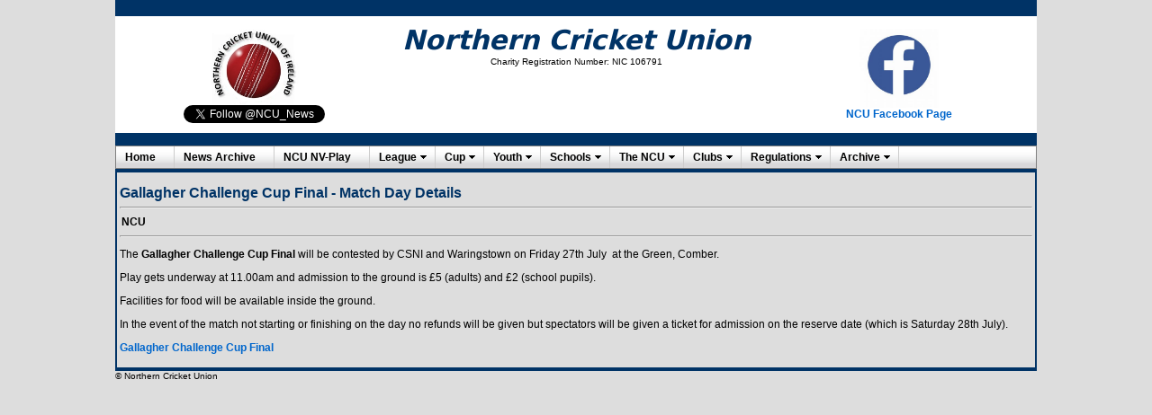

--- FILE ---
content_type: text/html
request_url: https://archive.northerncricketunion.org/database/2018/news/articles/article1183.shtml
body_size: 7819
content:
<!DOCTYPE HTML PUBLIC "-//W3C//DTD HTML 4.01 Transitional//EN" "http://www.w3.org/TR/html4/loose.dtd">
 
<html><!-- InstanceBegin template="/Templates/Template-main.dwt" codeOutsideHTMLIsLocked="false" -->
<head>
<title>Northern Cricket Union</title>
<meta http-equiv="X-UA-Compatible" content="IE=EmulateIE8">
<meta http-equiv="content-type" content="text/html;charset=utf-8" >
<meta name="Content" content="Complete coverage of Northern Cricket Union (NCU) Cricket.  It provides latest news, results and reports, information about all aspects of NCU cricket, feature articles, extensive photographic content">
<meta name="Keywords" content="Northern Cricket Union, NCU, Cricket, Northern Ireland, Ireland, NCU Cricket, Sport">

<link rel="shortcut icon" href="../../../../images/favicon.ico" >
<link rel="icon" type="image/gif" href="../../../../images/animated_favicon1.gif" >
<link rel="stylesheet" type="text/css" href="../../../../css/global.css">

<script src="../../../../YUI/2.9/build/yahoo-dom-event/yahoo-dom-event.js" type="text/javascript"></script>
<script src="../../../../YUI/2.9/build/container/container_core-min.js" type="text/javascript"></script>
<script src="../../../../YUI/2.9/build/menu/menu-min.js" type="text/javascript"></script>
 
<!--<script language="Javascript" type="text/javascript">
<!-- Hide from old browsers
adImages = new Array("/images/ulsterbanklogo.gif","../images/LaganValleySteels.jpg","../images/goldblatt.gif","../images/FEBlogo.gif","../images/CleaverBlackLogo.jpg")
thisAd = 0
imgCt = adImages.length
function rotate() {
if (document.images) {
thisAd++
if (thisAd == imgCt) {
thisAd = 0
}
document.adBanner.src=adImages[thisAd]
setTimeout("rotate()", 3 * 3000)
}
}
// End hide script from old browsers -->

<script type="text/javascript">

  var _gaq=_gaq || [];
  _gaq.push(['_setAccount', 'UA-24640716-1']);
  _gaq.push(['_trackPageview']);

  (function() {
    var ga=document.createElement('script'); ga.type='text/javascript'; ga.async=true;
    ga.src=('https:' == document.location.protocol ? 'https://ssl' : 'http://www') + '.google-analytics.com/ga.js';
    var s=document.getElementsByTagName('script')[0]; s.parentNode.insertBefore(ga, s);
  })();

</script>
<link href="../../../../YUI/2.9/build/fonts/fonts-min.css" rel="stylesheet" type="text/css">
<link href="../../../../YUI/2.9/build/menu/assets/skins/sam/menu.css" rel="stylesheet" type="text/css">
<script type="text/xml">
<!--
<oa:widgets>
  <oa:widget wid="2567022" binding="#OAWidget" />
</oa:widgets>
-->
</script>
</head>
 
<body onload="rotate()" bgcolor="#FFFFFF">
<div align="center">
	<table bgcolor="#003366" width="1024" border="0" cellspacing="0" cellpadding="0">
        <script language="JavaScript1.2">

var howOften = 5; //number often in seconds to rotate
var current = 0; //start the counter at 0
var ns6 = document.getElementById&&!document.all; //detect netscape 6

// place your images, text, etc in the array elements here
var items = new Array();
    items[0]="<img alt='Robinsons Services' src='/media/Robinsons Services Photos/Robinson_Services_logo_small_2018.jpg' width='120' height='50' border='0' /></a>";
    items[1]="<img alt='Robinsons Services' src='/media/Robinsons Services Photos/Robinson_Services_logo_small_2018.jpg' width='120' height='50' border='0' /></a>";
    items[2]="<img alt='Robinsons Services' src='/media/Robinsons Services Photos/Robinson_Services_logo_small_2018.jpg' width='120' height='50' border='0' /></a>";
    items[3]="<img alt='Gallagher' src='/media/Archive/Miscellaneous/Logo Pics/Gallagher-Insurance-logo-2018.jpg' width='200' height='50' border='0' /></a>";
    items[4]="<img alt='Gallagher' src='/media/Archive/Miscellaneous/Logo Pics/Gallagher-Insurance-logo-2018.jpg' width='200' height='50' border='0' /></a>";
    items[5]="<img alt='Lagan Valley Steels' src='/images/LaganValleySteelsBanner.jpg' width='200' height='50' border='0' /></a>";
    items[6]="<img alt='Goldblatt McGuigan' src='/images/goldblatt.png' width='75' height='50' border='0' /></a>";

function rotater() {
    document.getElementById("placeholder").innerHTML = items[current];
    current = (current==items.length-1) ? 0 : current + 1;
    setTimeout("rotater()",howOften*400);
}

function rotater() {
    if(document.layers) {
        document.placeholderlayer.document.write(items[current]);
        document.placeholderlayer.document.close();
    }
    if(ns6)document.getElementById("placeholderdiv").innerHTML=items[current]
        if(document.all)
            placeholderdiv.innerHTML=items[current];

    current = (current==items.length-1) ? 0 : current + 1; //increment or reset
    setTimeout("rotater()",howOften*400);
}
window.onload=rotater;
//-->
</script>
<tr  valign="MIDDLE" height="18">
    <td colspan="4" align="right">
<!--    <a class="frontmenu" href="http://www.cricketireland.ie/" target="_blank">Cricket Ireland</a>&nbsp;&nbsp;
    <a class="frontmenu" href="http://www.cricketleinster.ie/" target="_blank">Leinster CU</a>&nbsp;&nbsp;
    <a class="frontmenu" href="http://www.theulstercricketer.com" target="_blank">Ulster Cricketer</a>&nbsp;&nbsp;-->
    </td>
</tr>

<tr bgcolor="#FFFFFF" height="130" valign="MIDDLE">
	<td width="30%" align="center" valign="middle"><a href="/index.shtml"><img src="/images/NCU_Logo_2014.jpg" alt="NCU logo" border="0" width="112" height="88" /></a>
	<br />
	<a href="https://twitter.com/NCU_News" class="twitter-follow-button" data-show-count="false" data-size="small">Follow @NCU_News</a>


	<script>!function(d,s,id){var js,fjs=d.getElementsByTagName(s)[0];if(!d.getElementById(id)){js=d.createElement(s);js.id=id;js.src="//platform.twitter.com/widgets.js";fjs.parentNode.insertBefore(js,fjs);}}(document,"script","twitter-wjs");</script>
	</td>
	<td width="40%" align="center" valign="middle">
	<span class="style2">Northern Cricket Union</span><br/>
	<span class="caption">Charity Registration Number: NIC 106791</span>
	<br /><br />
	<layer id="placeholderlayer"></layer><div id="placeholderdiv"></div>
	</td>

	<td width="30%" align="center" valign="middle">
	<a href="https://www.facebook.com/NorthernCricketUnion" target="_blank"><img src="/images/Facebook-Icon.jpg" alt="NCU Facebook Page" width="88" height="88" title="NCU Facebook Page"/></a><!--<a href="https://www.facebook.com/ncugroundsassoc" target="_blank">
	<img src="/media/Archive/Miscellaneous/NCU-Groundsmans-Association-FB-Picture-small.jpg" alt="Go to NCU Groundsmans Association Website" title="Go to NCU Groundsmans Association Website" border="2" width="87" height="88" /></a>
	<br><a target="_blank" title="NCU Groundsmans Association" href="https://www.facebook.com/ncugroundsassoc"><img alt="NCU Groundsmans Association" src="https://c866088.ssl.cf3.rackcdn.com/assets/facebook30x30.png" border=0> NCU Groundsmans Association</a>
-->
	<br />
	<a href="https://www.facebook.com/NorthernCricketUnion" title="NCU Facebook Page" target="_blank">NCU Facebook Page</a>

	</td>
</tr>

<tr>
	<td colspan="3">&nbsp;</td>
</tr>

       	<tr bgcolor="#FFFFFF" valign="MIDDLE">
    <td colspan="3">
        <div align="left">
            <style>
              .yui-skin-sam .yui-menu-shadow-visible {
                  background-color:#669999;
                  opacity:0.5681818181818182;
                }
                
                .yui-menu-shadow-visible {
                    top:2px;
                    right:-3px;
                    left:2px;
                    bottom:-3px;
                }
                
                .yui-skin-sam .yuimenuitem-selected {
                    background-color:#B3D4FF;
                }		
                
                .yui-skin-sam .yuimenuitemlabel {
                    color:#000;
                }
                
                .yui-skin-sam .yuimenuitemlabel-disabled {
                    color:#A6A6A6;
                }
                
                .yui-skin-sam .yuimenu {
                    font-size:12px;
                }
                
                .yui-skin-sam .yuimenu .bd {
                    background-color: #f0f0f0;
                    border: solid 1px #808080;
                }
            </style>
            <div id="OAWidget" class="yuimenubar yuimenubarnav">
              <div class="bd">
                  <ul class="first-of-type">
                      <li class="yuimenubaritem first-of-type">
                          <a class="yuimenubaritemlabel" href="http://www.northerncricketunion.org">Home</a>
                      </li>
                      <li class="yuimenubaritem first-of-type">
                          <a class="yuimenubaritemlabel" href="/newsarchive.shtml">News Archive</a>
                      </li>
											<li class="yuimenubaritem first-of-type">
                          <a class="yuimenubaritemlabel" href="/database/2022/NCU-NVPlay-Fixtures-Live-Results.shtml">NCU NV-Play</a>
                      </li>
                      <li class="yuimenubaritem first-of-type">
                          <a class="yuimenubaritemlabel" href="#">League</a>
                          <div id="leaguefixtures" class="yuimenu">
                              <div class="bd">
                                  <ul>
                                      <li class="yuimenuitem"><a class="yuimenuitemlabel" href="/database/2022/leagues/Premier.shtml">Robinson Services Premier League</a></li>
                                      <li class="yuimenuitem"><a class="yuimenuitemlabel" href="/database/2022/leagues/League1.shtml">Robinson Services League 1</a></li>
                                      <li class="yuimenuitem"><a class="yuimenuitemlabel" href="/database/2022/leagues/League2.shtml">Robinson Services League 2</a></li>
                                      <li class="yuimenuitem"><a class="yuimenuitemlabel" href="#"></a>&nbsp;</li>

                                      <li class="yuimenuitem"><a class="yuimenuitemlabel" href="/database/2022/leagues/Junior1.shtml">Junior League 1</a></li>
																			<li class="yuimenuitem"><a class="yuimenuitemlabel" href="/database/2022/leagues/Junior2.shtml">Junior League 2</a></li>
                                      <li class="yuimenuitem"><a class="yuimenuitemlabel" href="/database/2022/leagues/Junior3.shtml">Junior League 3</a></li>
                                      <li class="yuimenuitem"><a class="yuimenuitemlabel" href="/database/2022/leagues/Junior4.shtml">Junior League 4</a></li>
                                      <li class="yuimenuitem"><a class="yuimenuitemlabel" href="/database/2022/leagues/Junior5.shtml">Junior League 5</a></li>
                                      <li class="yuimenuitem"><a class="yuimenuitemlabel" href="/database/2022/leagues/Junior6.shtml">Junior League 6</a></li>
                                      <li class="yuimenuitem"><a class="yuimenuitemlabel" href="/database/2022/leagues/Junior7.shtml">Junior League 7</a></li>
                                      <li class="yuimenuitem"><a class="yuimenuitemlabel" href="/database/2022/leagues/Junior8a.shtml">Junior League 8a</a></li>
                                      <li class="yuimenuitem"><a class="yuimenuitemlabel" href="/database/2022/leagues/Junior8b.shtml">Junior League 8b</a></li>
                                      <li class="yuimenuitem"><a class="yuimenuitemlabel" href="#"></a>&nbsp;</li>
                                      <li class="yuimenuitem"><a class="yuimenuitemlabel" href="/database/2022/leagues/Midweek.shtml">Midweek League</a></li>
                                      <li class="yuimenuitem"><a class="yuimenuitemlabel" href="#"></a>&nbsp;</li>

                                      <li class="yuimenuitem"><a class="yuimenuitemlabel" href="/database/2022/women/Premier.shtml">Women's Premier League</a></li>
                                      <li class="yuimenuitem"><a class="yuimenuitemlabel" href="/database/2022/women/League1.shtml">Women's League 1</a>

																		<!--                                      <li class="yuimenuitem"><a class="yuimenuitemlabel" href="/database/2019/women/Development.shtml">Women's Development League</a></li>
                                      <li class="yuimenuitem"><a class="yuimenuitemlabel" href="#"></a>&nbsp;</li>-->

<!--                                      <li class="yuimenuitem"><a class="yuimenuitemlabel" href="/leaguecuparticles.shtml">League/Cup Articles</a></li>-->
</ul>
                              </div>
                          </div>
                      </li>
                      <li class="yuimenubaritem first-of-type">
                          <a class="yuimenubaritemlabel" href="#">Cup</a>
                          <div id="cupfixtures" class="yuimenu">
                              <div class="bd">
                                  <ul>
																	
																		<li class="yuimenuitem"><a class="yuimenuitemlabel" href="/database/2022/cups/challengecup.shtml">Challenge Cup</a></li>
																		<li class="yuimenuitem"><a class="yuimenuitemlabel" href="/database/2022/cups/juniorcup.shtml">Junior Cup</a></li>
																		<li class="yuimenuitem"><a class="yuimenuitemlabel" href="/database/2022/cups/intermediatecup.shtml">Intermediate Cup</a></li>
																		<li class="yuimenuitem"><a class="yuimenuitemlabel" href="/database/2022/cups/minorlindsaycup.shtml">Minor (Lindsay) Cup</a></li>
																		<li class="yuimenuitem"><a class="yuimenuitemlabel" href="/database/2022/cups/minorqualifyingcup.shtml">Minor Qualifying Cup</a></li>
																		<li class="yuimenuitem"><a class="yuimenuitemlabel" href="#"></a>&nbsp;</li>
																		<li class="yuimenuitem"><a class="yuimenuitemlabel" href="/database/2022/cups/twenty20cup.shtml">Twenty20 Cup</a></li>
																		<li class="yuimenuitem"><a class="yuimenuitemlabel" href="/database/2022/cups/twenty20trophy.shtml">Twenty20 Trophy</a></li>
																		<li class="yuimenuitem"><a class="yuimenuitemlabel" href="/database/2022/cups/twenty20bowl.shtml">Twenty20 Bowl</a></li>
																		<li class="yuimenuitem"><a class="yuimenuitemlabel" href="/database/2022/cups/twenty20plate.shtml">Twenty20 Plate</a></li>

                                      <li class="yuimenuitem"><a class="yuimenuitemlabel" href="#"></a>&nbsp;</li>
                                      <li class="yuimenuitem"><a class="yuimenuitemlabel" href="/database/2022/irish/IrishSeniorCup.shtml">Irish Senior Cup</a></li>
                                      <li class="yuimenuitem"><a class="yuimenuitemlabel" href="/database/2022/irish/IrishNationalCup.shtml">Irish National Cup</a></li>
                                      <li class="yuimenuitem"><a class="yuimenuitemlabel" href="#"></a>&nbsp;</li>
                                    <li class="yuimenuitem"><a class="yuimenuitemlabel" href="/database/2022/ulster/ulsterplate.shtml">Ulster Plate</a></li>
<!--                                      <li class="yuimenuitem"><a class="yuimenuitemlabel" href="#"></a>&nbsp;</li>

                                      <!--<li class="yuimenuitem"><a class="yuimenuitemlabel" href="/database/2019/knights/interprochampionship.shtml">InterPro Championship</a></li>
                    <li class="yuimenuitem"><a class="yuimenuitemlabel" href="/database/2019/knights/interpro50.shtml">InterPro 50 Over Cup</a></li>
                    <li class="yuimenuitem"><a class="yuimenuitemlabel" href="/database/2019/knights/interpro20.shtml">InterPro T20 Trophy</a></li>
-->
																		<li class="yuimenuitem"><a class="yuimenuitemlabel" href="#"></a>&nbsp;</li>
																	<li class="yuimenuitem"><a class="yuimenuitemlabel" href="/database/2022/women/WomenCup.shtml">Women's Challenge Cup</a></li>
																	<li class="yuimenuitem"><a class="yuimenuitemlabel" href="/database/2022/women/WomenPlate.shtml">Women's Challenge Plate</a></li>

<!--
<li class="yuimenuitem"><a class="yuimenuitemlabel" href="#"></a>&nbsp;</li>
                                      <li class="yuimenuitem"><a class="yuimenuitemlabel" href="leaguecuparticles.shtml">League/Cup Articles</a></li>
-->
</ul>
                              </div>
                          </div>
                      </li>
											
											
                      <li class="yuimenubaritem first-of-type">
                          <a class="yuimenubaritemlabel" href="#">Youth</a>
                          <div id="youthfixtures" class="yuimenu">
                              <div class="bd">
                                  <ul>
                                    <li class="yuimenuitem"><a class="yuimenuitemlabel" href="/database/2022/youth/under17league.shtml">Under 17 League</a></li>
                                    <li class="yuimenuitem"><a class="yuimenuitemlabel" href="/database/2022/youth/under15league.shtml">Under 15 League</a></li>
																		<li class="yuimenuitem"><a class="yuimenuitemlabel" href="/database/2022/youth/under13league.shtml">Under 13 League</a></li>
																		<li class="yuimenuitem"><a class="yuimenuitemlabel" href="/database/2022/youth/under11league.shtml">Under 11 League</a></li>
																		<li class="yuimenuitem"><a class="yuimenuitemlabel" href="#"></a>&nbsp;</li>
																		<li class="yuimenuitem"><a class="yuimenuitemlabel" href="/database/2022/youth/under15girlsleague.shtml">Under 15 Girls League</a></li>
																		<li class="yuimenuitem"><a class="yuimenuitemlabel" href="/database/2022/youth/under13girlsleague.shtml">Under 13 Girls League</a></li>
																		<li class="yuimenuitem"><a class="yuimenuitemlabel" href="#"></a>&nbsp;</li>
																		<li class="yuimenuitem"><a class="yuimenuitemlabel" href="/database/2022/youth/grahamcup.shtml">Graham Cup</a></li>
                                      <li class="yuimenuitem"><a class="yuimenuitemlabel" href="/database/2022/youth/banogecup.shtml">Banoge Cup</a></li>
                                      <li class="yuimenuitem"><a class="yuimenuitemlabel" href="/database/2022/youth/under13devcup.shtml">Under 13 Development Cup</a></li>
                                      <li class="yuimenuitem"><a class="yuimenuitemlabel" href="/database/2022/youth/quoilecup.shtml">Quoile Cup</a></li>
                                      <li class="yuimenuitem"><a class="yuimenuitemlabel" href="/database/2022/youth/under11devcup.shtml">Under 11 Development Cup</a></li>
																		
                                  </ul>
                              </div>
                          </div>
                      </li>
											

                      <li class="yuimenubaritem first-of-type">
                          <a class="yuimenubaritemlabel" href="#">Schools</a>
                          <div id="schoolsfixtures" class="yuimenu">
                              <div class="bd">
                                  <ul>

                                      <li class="yuimenuitem"><a class="yuimenuitemlabel" href="/database/2022/schools/ulsterschools.shtml">Schools Cup</a></li>
																		
<!--                                      <li class="yuimenuitem"><a class="yuimenuitemlabel" href="/database/2022/schools/intermediatecup.shtml">Intermediate Cup</a></li>
                                      <li class="yuimenuitem"><a class="yuimenuitemlabel" href="/database/2022/schools/juniorcup.shtml">Junior Cup</a></li>-->

                                      <li class="yuimenuitem"><a class="yuimenuitemlabel" href="/database/2022/schools/ulsterschoolsplate.shtml">Schools Plate</a></li>
																		
																		
                                      <li class="yuimenuitem"><a class="yuimenuitemlabel" href="/database/2022/schools/mccullough.shtml">McCullough Cup (Sat League, Div 1)</a></li>
<!--
                                      <li class="yuimenuitem"><a class="yuimenuitemlabel" href="/database/2022/schools/sherrygroom.shtml">Sherrygroom Cup (Sat League, Div 2</a></li>
-->
                                      <li class="yuimenuitem"><a class="yuimenuitemlabel" href="/database/2022/schools/abercorn.shtml">Abercorn Cup (2nd XI)</a></li>
                                      <li class="yuimenuitem"><a class="yuimenuitemlabel" href="#"></a>&nbsp;</li>
                                      <li class="yuimenuitem"><a class="yuimenuitemlabel" href="/database/2022/schools/ulsterschoolsu15.shtml">Under 15 Cup</a></li>
                                      <li class="yuimenuitem"><a class="yuimenuitemlabel" href="/database/2022/schools/ulsterschoolsu15plate.shtml">Under 15 Plate</a></li>
                                      <li class="yuimenuitem"><a class="yuimenuitemlabel" href="#"></a>&nbsp;</li>
                                      <li class="yuimenuitem"><a class="yuimenuitemlabel" href="/database/2022/schools/derriaghy.shtml">Under 14 (Derriaghy) Cup</a></li>
                                      <li class="yuimenuitem"><a class="yuimenuitemlabel" href="/database/2022/schools/derriaghy_plate.shtml">Under 14 (Derriaghy) Plate</a></li>
                                      <li class="yuimenuitem"><a class="yuimenuitemlabel" href="#"></a>&nbsp;</li>
                                      <li class="yuimenuitem"><a class="yuimenuitemlabel" href="/database/2022/schools/mourne.shtml">Under 13 Cup (East) (Mourne)</a></li>
                                      <li class="yuimenuitem"><a class="yuimenuitemlabel" href="/database/2022/schools/mourne_plate.shtml">Under 13 Cup (East) (Mourne) Plate</a></li>
                                      <li class="yuimenuitem"><a class="yuimenuitemlabel" href="/database/2022/schools/slemish.shtml">Under 13 Cup (West) (Slemish)</a></li>
<!--
                                      <li class="yuimenuitem"><a class="yuimenuitemlabel" href="/database/2022/schools/slemish_plate.shtml">Under 13 Cup (West) (Slemish) Plate</a></li>
-->
                                      <li class="yuimenuitem"><a class="yuimenuitemlabel" href="/database/2022/schools/moyallen.shtml">Under 13 Championship (Moyallen)</a></li>
                                      <li class="yuimenuitem"><a class="yuimenuitemlabel" href="#"></a>&nbsp;</li>
                                      <li class="yuimenuitem"><a class="yuimenuitemlabel" href="/database/2022/schools/centenary.shtml">Under 12 Cup (A) (Centenary)</a></li>
                                      <li class="yuimenuitem"><a class="yuimenuitemlabel" href="/database/2022/schools/centenary_plate.shtml">Under 12 Cup (A) (Centenary Plate)</a></li>
                                      <li class="yuimenuitem"><a class="yuimenuitemlabel" href="/database/2022/schools/ferris.shtml">Under 12 Cup (B) (Ferris)</a></li>
                                      <li class="yuimenuitem"><a class="yuimenuitemlabel" href="/database/2022/schools/ferris_plate.shtml">Under 12 Cup (B) (Ferris Plate)</a></li>
                                      <li class="yuimenuitem"><a class="yuimenuitemlabel" href="#"></a>&nbsp;</li>
                                      <li class="yuimenuitem"><a class="yuimenuitemlabel" href="/database/2022/schools/ulsteru11.shtml">Under 11 Cup</a></li>
                                      <li class="yuimenuitem"><a class="yuimenuitemlabel" href="#"></a>&nbsp;</li>
                                      <li class="yuimenuitem"><a class="yuimenuitemlabel" href="/database/2022/schools/GirlsU19Schools.shtml">Girls' 1st XI Cup</a></li>
                                      <li class="yuimenuitem"><a class="yuimenuitemlabel" href="/database/2022/schools/GirlsU15Schools.shtml">Girls' Under 15 Cup</a></li>
<!--                                      <li class="yuimenuitem"><a class="yuimenuitemlabel" href="/database/2022/schools/GirlsU13Super8sLeague.shtml">Girls' Super 8's League</a></li>
                                      <li class="yuimenuitem"><a class="yuimenuitemlabel" href="#"></a>&nbsp;</li>
                                      <li class="yuimenuitem"><a class="yuimenuitemlabel" href="/database/2022/schools/schoolsrepresentative.shtml">Schools' Representative Cricket</a></li>-->
                                      <!--<li class="yuimenuitem"><a class="yuimenuitemlabel" href="/database/thencu/schools.shtml">Affiliated Schools (Teachers in Charge)</a></li>-->

                                  </ul>
                              </div>
                          </div>
                      </li><li class="yuimenubaritem first-of-type">
                          <a class="yuimenubaritemlabel" href="#">The NCU</a>
                          <div id="TheNCU" class="yuimenu">
                              <div class="bd">
                                  <ul>
                                      <li class="yuimenuitem"><a class="yuimenuitemlabel" href="/database/thencu/board.shtml">NCU Board</a></li>
                                      <li class="yuimenuitem"><a class="yuimenuitemlabel" href="/database/thencu/officials.shtml">Officials</a></li>
                                      <li class="yuimenuitem"><a class="yuimenuitemlabel" href="/database/thencu/committees.shtml">Committees</a></li>
                                      <li class="yuimenuitem"><a class="yuimenuitemlabel" href="#"></a>&nbsp;</li>
                                      <li class="yuimenuitem"><a class="yuimenuitemlabel" href="/database/thencu/regulations.shtml">Regulations</a></li>
                                      <li class="yuimenuitem"><a class="yuimenuitemlabel" href="#"></a>&nbsp;</li>
                                      <li class="yuimenuitem"><a class="yuimenuitemlabel" href="/database/thencu/conductprocedures.shtml">Codes of Conduct/Policies & Procedures</a></li>
                                      <li class="yuimenuitem"><a class="yuimenuitemlabel" href="#"></a>&nbsp;</li>
                                      <li class="yuimenuitem"><a class="yuimenuitemlabel" href="/database/thencu/pastpresidents.shtml">Past Presidents</a></li>
                                      <li class="yuimenuitem"><a class="yuimenuitemlabel" href="/database/thencu/pastchairmen.shtml">Past Chairmen</a></li>
                                      <li class="yuimenuitem"><a class="yuimenuitemlabel" href="/database/thencu/honorarylifemembers.shtml">Honorary Life Members</a></li>
                                      <li class="yuimenuitem"><a class="yuimenuitemlabel" href="/database/thencu/pastgeneralsecretaries.shtml">Past Gen. Sec.</a></li>
                                      <li class="yuimenuitem"><a class="yuimenuitemlabel" href="/database/thencu/pasttreasurers.shtml">Past Treasurers</a></li>
                                      <li class="yuimenuitem"><a class="yuimenuitemlabel" href="/database/thencu/pastsecretaries.shtml">Past Hon. Sec.</a></li>
                                      <li class="yuimenuitem"><a class="yuimenuitemlabel" href="#"></a>&nbsp;</li>
                                      <li class="yuimenuitem"><a class="yuimenuitemlabel" href="/database/thencu/schools.shtml">Affiliated Schools</a></li>
                                      <li class="yuimenuitem"><a class="yuimenuitemlabel" href="#"></a>&nbsp;</li>
                                      <li class="yuimenuitem"><a class="yuimenuitemlabel" href="/database/thencu/contactus.shtml">Contact Us</a></li>
                                  </ul>
                              </div>
                          </div>
                      </li>
                      <li class="yuimenubaritem first-of-type">
                          <a class="yuimenubaritemlabel" href="#">Clubs</a>
                          <div id="clubs" class="yuimenu">
                              <div class="bd">
                                  <ul>
                                      <li class="yuimenuitem"><a class="yuimenuitemlabel" href="/database/thencu/clubs_live.php">Contact Info</a></li>
                                      <li class="yuimenuitem"><a class="yuimenuitemlabel" href="/database/thencu/weblinks.shtml">Web Links/Twitter Accounts</a></li>
<!--                                      <li class="yuimenuitem"><a class="yuimenuitemlabel" href="/GroundLocations/GroundLocations.shtml">Ground Locations</a></li>-->
                                      <li class="yuimenuitem"><a class="yuimenuitemlabel" href="#"></a>&nbsp;</li>
<!--
                                      <li class="yuimenuitem"><a class="yuimenuitemlabel" href="/database/thencu/NCU_Transfers_2021.php">NCU Transfers 2021</a></li>
                                      <li class="yuimenuitem"><a class="yuimenuitemlabel" href="#"></a>&nbsp;</li>

                                      <li class="yuimenuitem"><a href="media/Archive/Other Pics or Documents/Development Staff Contacts 2016-2017.pdf" title="Development Staff Contacts 2016-2017" target="_blank" class="yuimenuitemlabel">Development Staff (pdf)</a></li>
                                      <li class="yuimenuitem"><a class="yuimenuitemlabel" href="#"></a>&nbsp;</li>
																		
                                      <li class="yuimenuitem"><a class="yuimenuitemlabel" href="/database/thencu/clubfiles.shtml">Club Forms 2021</a></li>
                                      <li class="yuimenuitem"><a class="yuimenuitemlabel" href="#"></a>&nbsp;</li>
-->

                                      <li class="yuimenuitem">
                                          <a class="yuimenuitemlabel" href="#">Accreditation Scheme</a>
                                          <div id="AccreditationScheme" class="yuimenu">
                                              <div class="bd">
                                                  <ul class="first-of-type">
                                                      <li class="yuimenuitem"><a href="media/Archive/Accreditation Scheme/NCU Emerging Accreditation Scheme - Criteria Document.docx">NCU Emerging Accreditation Scheme - Criteria Document</a></li>
                                                      <li class="yuimenuitem"><a href="media/Archive/Accreditation Scheme/1.3 - Club Constitution - Template.docx">1.3 - Club Constitution - Template</a></li>
                                                      <li class="yuimenuitem"><a href="media/Archive/Accreditation Scheme/1.7 - Equity Policy Statement - Template.docx">1.7 - Equity Policy Statement - Template</a></li>
                                                      <li class="yuimenuitem"><a href="media/Archive/Accreditation Scheme/3.1.1 - Safeguarding Policy - Template.doc">3.1.1 - Safeguarding Policy - Template</a></li>
                                                      <li class="yuimenuitem"><a href="media/Archive/Accreditation Scheme/3.1.5 - Coaches & Volunteers Database - Template.xlsx">3.1.5 - Coaches &amp; Volunteers Database - Template</a></li>
                                                      <li class="yuimenuitem"><a href="media/Archive/Accreditation Scheme/3.3 - Risk Assessment Form - Template.docx">3.3 - Risk Assessment Form - Template</a></li>
                                                      <li class="yuimenuitem"><a href="media/Archive/Accreditation Scheme/3.4 - Accident & Incident Guidelines.docx">3.4 - Accident &amp; Incident Guidelines</a></li>
                                                      <li class="yuimenuitem"><a href="media/Archive/Accreditation Scheme/3.4 - Accident Report Form - Template.docx">3.4 - Accident Report Form - Template</a></li>
                                                      <li class="yuimenuitem"><a href="media/Archive/Accreditation Scheme/3.4 - Emergency Details Form - Template.docx">3.4 - Emergency Details Form - Template</a></li>
                                                      <li class="yuimenuitem"><a href="media/Archive/Accreditation Scheme/3.4 - Incident Report Form - Template.docx">3.4 - Incident Report Form - Template</a></li>
                                                  </ul>
                                              </div>
                                          </div>
                                      </li>
                                      <!--<li class="yuimenuitem"><a class="yuimenuitemlabel" href="/database/thencu/umpireforms.shtml">Umpires Forms 2015</a></li>-->
                                  </ul>
                              </div>
                          </div>
                      </li>
                      <li class="yuimenubaritem first-of-type">
                          <a class="yuimenubaritemlabel" href="#">Regulations</a>
                          <div id="Regulations" class="yuimenu">
                              <div class="bd">
                                  <ul>
                                      <li class="yuimenuitem"><a class="yuimenuitemlabel" href="/database/thencu/regulations.shtml#ncugeneralrules">NCU General Rules</a></li>
                                      <li class="yuimenuitem"><a class="yuimenuitemlabel" href="/database/thencu/regulations.shtml#ncuseniorcompetitions">NCU Senior Competitions</a></li>
                                      <li class="yuimenuitem"><a class="yuimenuitemlabel" href="/database/thencu/regulations.shtml#ncuwomenscompetitions">NCU Womens Competitions</a></li>
                                      <li class="yuimenuitem"><a class="yuimenuitemlabel" href="/database/thencu/regulations.shtml#irishulsterseniorcompetitions">Irish/Ulster Senior Competitions</a></li>
                                      <li class="yuimenuitem"><a class="yuimenuitemlabel" href="/database/thencu/regulations.shtml#ncuyouthcompetitions">NCU Youth Competitions</a></li>
                                  </ul>
                              </div>
                          </div>
                      </li>
<!--                      <li class="yuimenubaritem first-of-type">
                          <a class="yuimenubaritemlabel" href="#">NCUCA</a>
                          <div id="NCUCA" class="yuimenu">
                              <div class="bd">
                                  <ul>
                                      <li class="yuimenuitem"><a class="yuimenuitemlabel" href="/NCUCA/How_To_Join.shtml">How To Join</a></li>
                                      <li class="yuimenuitem"><a class="yuimenuitemlabel" href="/NCUCA/How_To_Renew.shtml">How To Renew</a></li>
                                      <li class="yuimenuitem"><a class="yuimenuitemlabel" href="/NCUCA/2015_Membership_Benefits.shtml">2015 Membership Benefits</a></li>
                                      <li class="yuimenuitem"><a class="yuimenuitemlabel" href="/NCUCA/Calendar.shtml">Calendar</a></li>
                                      <li class="yuimenuitem"><a class="yuimenuitemlabel" href="/NCUCA/NCUCADropbox.shtml">NCUCA Dropbox</a></li>
                                      <li class="yuimenuitem"><a class="yuimenuitemlabel" href="database/2015/news/articles/article647.shtml">Access NI application</a></li>
                                      <li class="yuimenuitem"><a class="yuimenuitemlabel" href="/NCUCA/Weblinks.shtml">Weblinks</a></li>
                                  </ul>
                              </div>
                          </div>
                      </li>-->

                      <!--<li class="yuimenubaritem first-of-type"><a class="yuimenubaritemlabel" href="#">Fantasy League 2015</a>
      <div id="lws" class="yuimenu">
        <div class="bd">
          <ul>
            <li class="yuimenuitem"><a class="yuimenuitemlabel" href="/database/thencu/NCU_FL2015_rules.shtml">Rules</a></li>
              <li class="yuimenuitem"><a class="yuimenuitemlabel" href="/database/thencu/NCU_FL2015_PlayerList2.php">Interactive Player List</a></li>
              <li class="yuimenuitem"><a class="yuimenuitemlabel" href="#"></a>&nbsp;</li>
              <li class="yuimenuitem"><a class="yuimenuitemlabel" href="/database/thencu/NCU_FL2015_Manager_Points_Total.php">Manager Points Total</a></li>
           </ul>
        </div>
      </div>
    </li>-->
										
                      <!--<li class="yuimenubaritem first-of-type">
                              <a class="yuimenubaritemlabel" href="#">Miscellaneous</a>
                              <div id="miscellaneous" class="yuimenu">
                                  <div class="bd">
                                      <ul>
                                          <li class="yuimenuitem"><a class="yuimenuitemlabel" href="/media/database/Miscellaneous/ManoftheMatchAwards2011.shtml">Man of the Match 2011</a></li>
                                      </ul>
                                  </div>
                              </div>
                          </li>

                          <li class="yuimenubaritem first-of-type"><a class="yuimenuitemlabel" href="/media/database/Miscellaneous/ManoftheMatchAwards2013.shtml">MoM 2013</a></li>
    -->
										
                      <li class="yuimenubaritem first-of-type">
                          <a class="yuimenubaritemlabel" href="#">Archive</a>
                          <div id="archive" class="yuimenu">
                              <div class="bd">
                                  <ul>
                                      <li class="yuimenuitem">
                                          <a class="yuimenuitemlabel" href="#">Previous Winners</a>
                                          <div id="PreviousWinners" class="yuimenu">
                                              <div class="bd">
                                                  <ul class="first-of-type">
                                                      <li class="yuimenuitem"><a class="yuimenuitemlabel" href="/database/thencu/firstdivisionpremierleaguewinners.shtml">First Division / Premier League</a></li>
                                                      <li class="yuimenuitem"><a class="yuimenuitemlabel" href="/database/thencu/challengecupwinners.shtml">Challenge Cup</a></li>
                                                      <li class="yuimenuitem"><a class="yuimenuitemlabel" href="/database/thencu/juniorcupwinners.shtml">Junior Cup</a></li>
                                                      <li class="yuimenuitem"><a class="yuimenuitemlabel" href="/database/thencu/intermediatecupwinners.shtml">Intermediate Cup</a></li>
                                                      <li class="yuimenuitem"><a class="yuimenuitemlabel" href="/database/thencu/minorlindsaycupwinners.shtml">Minor Lindsay Cup</a></li>
                                                      <li class="yuimenuitem"><a class="yuimenuitemlabel" href="/database/thencu/minorqualifyingcupwinners.shtml">Minor Qualifying Cup</a></li>
                                                      <li class="yuimenuitem"><a class="yuimenuitemlabel" href="/database/thencu/twenty20winners.shtml">Twenty20</a></li>
                                                  </ul>
                                              </div>
                                          </div>
                                      </li>
                                      <li class="yuimenuitem">
                                          <a class="yuimenuitemlabel" href="#">2010</a>
                                          <div id="2010" class="yuimenu">
                                              <div class="bd">
                                                  <ul class="first-of-type">
                                                      <li class="yuimenuitem"><a class="yuimenuitemlabel" href="/database/2010/leagues/about.shtml">Leagues 2010</a></li>
                                                      <li class="yuimenuitem"><a class="yuimenuitemlabel" href="/database/2010/cups/about.shtml">Cups 2010</a></li>
                                                      <li class="yuimenuitem"><a class="yuimenuitemlabel" href="/database/2010/youth/about.shtml">Youth 2010</a></li>
                                                      <li class="yuimenuitem"><a class="yuimenuitemlabel" href="/database/2010/schools/about.shtml">Schools 2010</a></li>
                                                      <li class="yuimenuitem"><a class="yuimenuitemlabel" href="/database/2010/ulster/about.shtml">Ulster 2010</a></li>
                                                  </ul>
                                              </div>
                                          </div>
                                      </li>
                                      <li class="yuimenuitem">
                                          <a class="yuimenuitemlabel" href="#">2011</a>
                                          <div id="2011" class="yuimenu">
                                              <div class="bd">
                                                  <ul class="first-of-type">
                                                      <li class="yuimenuitem"><a class="yuimenuitemlabel" href="/database/2011/leagues/about.shtml">Leagues 2011</a></li>
                                                      <li class="yuimenuitem"><a class="yuimenuitemlabel" href="/database/2011/cups/about.shtml">Cups 2011</a></li>
                                                      <li class="yuimenuitem"><a class="yuimenuitemlabel" href="/database/2011/youth/about.shtml">Youth 2011</a></li>
                                                      <li class="yuimenuitem"><a class="yuimenuitemlabel" href="/database/2011/schools/about.shtml">Schools 2011</a></li>
                                                      <li class="yuimenuitem"><a class="yuimenuitemlabel" href="/database/2011/ulster/about.shtml">Ulster 2011</a></li>
                                                      <li class="yuimenuitem"><a class="yuimenuitemlabel" href="/database/2011/news/articles/IrishSeniorCup.shtml">Irish 2011</a></li>
                                                      <li class="yuimenuitem"><a class="yuimenuitemlabel" href="/media/Archive/Miscellaneous/ManoftheMatchAwards2011.shtml">Man of the Match 2011</a></li>
                                                  </ul>
                                              </div>
                                          </div>
                                      </li>
                                      <li class="yuimenuitem">
                                          <a class="yuimenuitemlabel" href="#">2012</a>
                                          <div id="2012" class="yuimenu">
                                              <div class="bd">
                                                  <ul class="first-of-type">
                                                      <li class="yuimenuitem"><a class="yuimenuitemlabel" href="/database/2012/leagues/about.shtml">Leagues 2012</a></li>
                                                      <li class="yuimenuitem"><a class="yuimenuitemlabel" href="/database/2012/cups/about.shtml">Cups 2012</a></li>
                                                      <li class="yuimenuitem"><a class="yuimenuitemlabel" href="/database/2012/youth/about.shtml">Youth 2012</a></li>
                                                      <li class="yuimenuitem"><a class="yuimenuitemlabel" href="/database/2012/schools/about.shtml">Schools 2012</a></li>
                                                      <li class="yuimenuitem"><a class="yuimenuitemlabel" href="/database/2012/ulster/about.shtml">Ulster 2012</a></li>
                                                      <li class="yuimenuitem"><a class="yuimenuitemlabel" href="/database/2012/irish/about.shtml">Irish 2012</a></li>
                                                      <li class="yuimenuitem"><a class="yuimenuitemlabel" href="/media/Archive/Miscellaneous/ManoftheMatchAwards2012.shtml">Man of the Match 2012</a></li>
                                                  </ul>
                                              </div>
                                          </div>
                                      </li>
                                      <li class="yuimenuitem">
                                          <a class="yuimenuitemlabel" href="#">2013</a>
                                          <div id="2013" class="yuimenu">
                                              <div class="bd">
                                                  <ul class="first-of-type">
                                                      <li class="yuimenuitem"><a class="yuimenuitemlabel" href="/database/2013/leagues/about.shtml">Leagues 2013</a></li>
                                                      <li class="yuimenuitem"><a class="yuimenuitemlabel" href="/database/2013/cups/about.shtml">Cups 2013</a></li>
                                                      <li class="yuimenuitem"><a class="yuimenuitemlabel" href="/database/2013/women/about.shtml">Women 2013</a></li>
                                                      <li class="yuimenuitem"><a class="yuimenuitemlabel" href="/database/2013/youth/about.shtml">Youth 2013</a></li>
                                                      <li class="yuimenuitem"><a class="yuimenuitemlabel" href="/database/2013/schools/about.shtml">Schools 2013</a></li>
                                                      <li class="yuimenuitem"><a class="yuimenuitemlabel" href="/database/2013/ulster/about.shtml">Ulster 2013</a></li>
                                                      <li class="yuimenuitem"><a class="yuimenuitemlabel" href="/database/2013/irish/about.shtml">Irish 2013</a></li>
                                                      <li class="yuimenuitem"><a class="yuimenuitemlabel" href="/database/2013/news/articles/Cup_Winners_2013.shtml">Cup Winning Teams 2013</a></li>
                                                  </ul>
                                              </div>
                                          </div>
                                      </li>
                                      <li class="yuimenuitem">
                                          <a class="yuimenuitemlabel" href="#">2014</a>
                                          <div id="2014" class="yuimenu">
                                              <div class="bd">
                                                  <ul class="first-of-type">
                                                      <li class="yuimenuitem"><a class="yuimenuitemlabel" href="/database/2014/leagues/about.shtml">Leagues 2014</a></li>
                                                      <li class="yuimenuitem"><a class="yuimenuitemlabel" href="/database/2014/cups/about.shtml">Cups 2014</a></li>
                                                      <li class="yuimenuitem"><a class="yuimenuitemlabel" href="/database/2014/women/about.shtml">Women 2014</a></li>
                                                      <li class="yuimenuitem"><a class="yuimenuitemlabel" href="/database/2014/youth/about.shtml">Youth 2014</a></li>
                                                      <li class="yuimenuitem"><a class="yuimenuitemlabel" href="/database/2014/schools/about.shtml">Schools 2014</a></li>
                                                      <li class="yuimenuitem"><a class="yuimenuitemlabel" href="/database/2014/ulster/about.shtml">Ulster 2014</a></li>
                                                      <li class="yuimenuitem"><a class="yuimenuitemlabel" href="/database/2014/irish/about.shtml">Irish 2014</a></li>
                                                      <li class="yuimenuitem"><a class="yuimenuitemlabel" href="/database/2014/Cup_Winners_2014.shtml">Cup Winning Teams 2014</a></li>
                                                  </ul>
                                              </div>
                                          </div>
                                      </li>
                                      <li class="yuimenuitem">
                                          <a class="yuimenuitemlabel" href="#">2015</a>
                                          <div id="2015" class="yuimenu">
                                              <div class="bd">
                                                  <ul class="first-of-type">
                                                      <li class="yuimenuitem"><a class="yuimenuitemlabel" href="/database/2015/leagues/about.shtml">Leagues 2015</a></li>
                                                      <li class="yuimenuitem"><a class="yuimenuitemlabel" href="/database/2015/cups/about.shtml">Cups 2015</a></li>
                                                      <li class="yuimenuitem"><a class="yuimenuitemlabel" href="/database/2015/women/about.shtml">Women 2015</a></li>
                                                      <li class="yuimenuitem"><a class="yuimenuitemlabel" href="/database/2015/youth/about.shtml">Youth 2015</a></li>
                                                      <li class="yuimenuitem"><a class="yuimenuitemlabel" href="/database/2015/schools/about.shtml">Schools 2015</a></li>
                                                      <li class="yuimenuitem"><a class="yuimenuitemlabel" href="/database/2015/ulster/about.shtml">Ulster 2015</a></li>
                                                      <li class="yuimenuitem"><a class="yuimenuitemlabel" href="/database/2015/irish/about.shtml">Irish 2015</a></li>
                                                  </ul>
                                              </div>
                                          </div>
                                      </li>
                                      <li class="yuimenuitem">
                                          <a class="yuimenuitemlabel" href="#">2016</a>
                                          <div id="2016" class="yuimenu">
                                              <div class="bd">
                                                  <ul class="first-of-type">
                                                      <li class="yuimenuitem"><a class="yuimenuitemlabel" href="/database/2016/leagues/about.shtml">Leagues 2016</a></li>
                                                      <li class="yuimenuitem"><a class="yuimenuitemlabel" href="/database/2016/cups/about.shtml">Cups 2016</a></li>
                                                      <li class="yuimenuitem"><a class="yuimenuitemlabel" href="/database/2016/women/about.shtml">Women 2016</a></li>
                                                      <li class="yuimenuitem"><a class="yuimenuitemlabel" href="/database/2016/youth/about.shtml">Youth 2016</a></li>
                                                      <li class="yuimenuitem"><a class="yuimenuitemlabel" href="/database/2016/schools/about.shtml">Schools 2016</a></li>
                                                      <li class="yuimenuitem"><a class="yuimenuitemlabel" href="/database/2016/ulster/about.shtml">Ulster 2016</a></li>
                                                      <li class="yuimenuitem"><a class="yuimenuitemlabel" href="/database/2016/irish/about.shtml">Irish 2016</a></li>
                                                  </ul>
                                              </div>
                                          </div>
                                      </li>
                                      <li class="yuimenuitem">
                                          <a class="yuimenuitemlabel" href="#">2017</a>
                                          <div id="2017" class="yuimenu">
                                              <div class="bd">
                                                  <ul class="first-of-type">
                                                      <li class="yuimenuitem"><a class="yuimenuitemlabel" href="/database/2017/leagues/about.shtml">Leagues 2017</a></li>
                                                      <li class="yuimenuitem"><a class="yuimenuitemlabel" href="/database/2017/cups/about.shtml">Cups 2017</a></li>
                                                      <li class="yuimenuitem"><a class="yuimenuitemlabel" href="/database/2017/women/about.shtml">Women 2017</a></li>
                                                      <li class="yuimenuitem"><a class="yuimenuitemlabel" href="/database/2017/youth/about.shtml">Youth 2017</a></li>
                                                      <li class="yuimenuitem"><a class="yuimenuitemlabel" href="/database/2017/schools/about.shtml">Schools 2017</a></li>
                                                      <li class="yuimenuitem"><a class="yuimenuitemlabel" href="/database/2017/ulster/about.shtml">Ulster 2017</a></li>
                                                      <li class="yuimenuitem"><a class="yuimenuitemlabel" href="/database/2017/irish/about.shtml">Irish 2017</a></li>
                                                  </ul>
                                              </div>
                                          </div>
                                      </li>
                                      <li class="yuimenuitem">
                                          <a class="yuimenuitemlabel" href="#">2018</a>
                                          <div id="2018" class="yuimenu">
                                              <div class="bd">
                                                  <ul class="first-of-type">
                                                      <li class="yuimenuitem"><a class="yuimenuitemlabel" href="/database/2018/leagues/about.shtml">Leagues 2018</a></li>
                                                      <li class="yuimenuitem"><a class="yuimenuitemlabel" href="/database/2018/cups/about.shtml">Cups 2018</a></li>
                                                      <li class="yuimenuitem"><a class="yuimenuitemlabel" href="/database/2018/women/about.shtml">Women 2018</a></li>
                                                      <li class="yuimenuitem"><a class="yuimenuitemlabel" href="/database/2018/youth/about.shtml">Youth 2018</a></li>
                                                      <li class="yuimenuitem"><a class="yuimenuitemlabel" href="/database/2018/schools/about.shtml">Schools 2018</a></li>
                                                      <li class="yuimenuitem"><a class="yuimenuitemlabel" href="/database/2018/ulster/about.shtml">Ulster 2018</a></li>
                                                      <li class="yuimenuitem"><a class="yuimenuitemlabel" href="/database/2018/irish/about.shtml">Irish 2018</a></li>
                                                      <li class="yuimenuitem"><a class="yuimenuitemlabel" href="#"></a>&nbsp;</li>
                                                      <li class="yuimenuitem"><a class="yuimenuitemlabel" href="/database/2018/leaguecuparticles2018.shtml">League/Cup Articles 2018</a></li>
                                                  </ul>
                                              </div>
                                          </div>
                                      </li>
                                      <li class="yuimenuitem">
                                          <a class="yuimenuitemlabel" href="#">2019</a>
                                          <div id="2019" class="yuimenu">
                                              <div class="bd">
                                                  <ul class="first-of-type">
                                                      <li class="yuimenuitem"><a class="yuimenuitemlabel" href="/database/2019/leagues/about.shtml">Leagues 2019</a></li>
                                                      <li class="yuimenuitem"><a class="yuimenuitemlabel" href="/database/2019/cups/about.shtml">Cups 2019</a></li>
                                                      <li class="yuimenuitem"><a class="yuimenuitemlabel" href="/database/2019/women/about.shtml">Women 2019</a></li>
                                                      <li class="yuimenuitem"><a class="yuimenuitemlabel" href="/database/2019/youth/about.shtml">Youth 2019</a></li>
                                                      <li class="yuimenuitem"><a class="yuimenuitemlabel" href="/database/2019/schools/about.shtml">Schools 2019</a></li>
                                                      <li class="yuimenuitem"><a class="yuimenuitemlabel" href="/database/2019/ulster/about.shtml">Ulster 2019</a></li>
                                                      <li class="yuimenuitem"><a class="yuimenuitemlabel" href="/database/2019/irish/about.shtml">Irish 2019</a></li>
                                                  </ul>
                                              </div>
                                          </div>
                                      </li>
                                      <li class="yuimenuitem">
                                          <a class="yuimenuitemlabel" href="#">2020</a>
                                          <div id="2020" class="yuimenu">
                                              <div class="bd">
                                                  <ul class="first-of-type">
                                                      <li class="yuimenuitem"><a class="yuimenuitemlabel" href="/database/2020/leagues/about.shtml">Leagues 2020</a></li>
                                                      <li class="yuimenuitem"><a class="yuimenuitemlabel" href="/database/2020/cups/about.shtml">Cups 2020</a></li>
                                                      <li class="yuimenuitem"><a class="yuimenuitemlabel" href="/database/2020/women/about.shtml">Women 2020</a></li>
                                                  </ul>
                                              </div>
                                          </div>
                                      </li>
                                      <li class="yuimenuitem">
                                          <a class="yuimenuitemlabel" href="#">2021</a>
                                          <div id="2021" class="yuimenu">
                                              <div class="bd">
                                                  <ul class="first-of-type">
                                                      <li class="yuimenuitem"><a class="yuimenuitemlabel" href="/database/2021/leagues/about.shtml">Leagues 2021</a></li>
                                                      <li class="yuimenuitem"><a class="yuimenuitemlabel" href="/database/2021/cups/about.shtml">Cups 2021</a></li>
                                                      <li class="yuimenuitem"><a class="yuimenuitemlabel" href="/database/2021/women/about.shtml">Women 2021</a></li>
                                                      <li class="yuimenuitem"><a class="yuimenuitemlabel" href="/database/2021/youth/about.shtml">Youth 2021</a></li>
                                                      <li class="yuimenuitem"><a class="yuimenuitemlabel" href="/database/2021/schools/about.shtml">Schools 2021</a></li>
                                                  </ul>
                                              </div>
                                          </div>
                                      </li>

                                  </ul>
                              </div>
                          </div>
                      </li>
                  </ul>
              </div>
            </div>
            <script type="text/javascript">
                // BeginOAWidget_Instance_2567022: #OAWidget
                 
                (function() { 
                  var cn = document.body.className.toString();
                  if (cn.indexOf('yui-skin-sam') == -1) {
                    document.body.className += " yui-skin-sam";
                  }
                })();
                
                var initOAWidget = function() {
                  /*
                       Instantiate a Menu:  The first argument passed to the 
                       constructor is the id of the element in the page 
                       representing the Menu; the second is an object literal 
                       of configuration properties.
                  */
                
                  var OAWidget = new YAHOO.widget.MenuBar("OAWidget",  { autosubmenudisplay: true, lazyload: true } );
                    
                  OAWidget.render();
                };
                
                // Create the YUI Menu when the HTML document is usable.
                YAHOO.util.Event.onDOMReady(initOAWidget);
                
                // EndOAWidget_Instance_2567022
            </script>
        </div>
    </td>
</tr>
	</table>

	<table width="1024" border="0" cellpadding="0" cellspacing="0" bgcolor="#DDDDDD">
		<tr valign="top">
			<td valign="top" class="NCUCentreColumn">
				<div align="left">
					<!-- InstanceBeginEditable name="doctitle" -->
<div class ='sidebarheader'></div>
<div class = 'sidebarframe'>
<div class = "articleTitle">
Gallagher Challenge Cup Final - Match Day Details
</div>
<hr>
<table width="100%" border="0" cellspacing="1" cellpadding="1">
<tr>
<td width="47%"><strong>NCU</strong></td>
<td width="53%" align="right" valign="middle">&nbsp;</td>
</tr>
</table>
<hr>

<p>The <strong>Gallagher Challenge Cup Final</strong> will be contested by CSNI and Waringstown on Friday 27th July&nbsp; at the Green, Comber.</p>
<p>Play gets underway at 11.00am and admission to the ground is £5 (adults) and £2 (school pupils).</p>
<p>Facilities for food will be available inside the ground.</p>
<p>In the event of the match not starting or finishing on the day no refunds will be given but spectators will be given a ticket for admission on the reserve date (which is Saturday 28th July).</p>
<p><a href="/database/2018/cups/challengecup.shtml#final"><strong>Gallagher Challenge Cup Final</strong></a></p>
</div><!-- InstanceEndEditable -->
				</div>
				<div class ='sidebarheader'></div>
			</td>
		</tr>
	</table>
       
    <table width="1024" border="0" cellpadding="0" cellspacing="0" bgcolor="#DDDDDD">
		<tr valign="top">
			<td valign="top" class="NCUCentreColumn">
                <div class="pagefooter">&copy; Northern Cricket Union</div>

			</td>
		</tr>
	</table>
</div>

<!-- Default Statcounter code for Northern Cricket Union
https://northerncricketunion.org/ -->
<script type="text/javascript">
var sc_project=5789643; 
var sc_invisible=1; 
var sc_security="8e386bac"; 
</script>
<script type="text/javascript"
src="https://www.statcounter.com/counter/counter.js"
async></script>
<noscript><div class="statcounter"><a title="Web Analytics"
href="https://statcounter.com/" target="_blank"><img
class="statcounter"
src="https://c.statcounter.com/5789643/0/8e386bac/1/"
alt="Web Analytics"></a></div></noscript>
<!-- End of Statcounter Code -->


</body>
<!-- InstanceEnd --></html> 



--- FILE ---
content_type: text/css
request_url: https://archive.northerncricketunion.org/css/global.css
body_size: 2636
content:
* {
	font-family:Verdana, Geneva, sans-serif;
	font-size:12px;
}
body {
	background:#DDDDDD;
	margin:0px;
	color: #000000;
	background-position:center;
}
pre, pre strong, pre em {
	font-family: "Lucida Console", Monaco, monospace;
	color:#000000;
	font-size:12px;
}
.section {
  color:#003366;
  font-size:16px; font-weight:bold; 
  width:auto;
  margin-top: 3px; margin-bottom: 6px;
}
.subsection {
	color:#003366;
	border-bottom-color:#003366;
	font-family:Verdana, Geneva, sans-serif;
	text-align:left;
	font-size:12px;
	font-weight:bold;
	width:97%;
	margin-top: 3px;
	margin-bottom: 3px;
	border-style:none;
	border-bottom:1px solid;
}
.subsubsection {
	color:#003366;
	border-bottom-color:#003366;
	font-family:Verdana, Geneva, sans-serif;
	text-align:left;
	font-size:12px;
	font-weight:bold;
	width:97%;
	margin-top: 3px;
	margin-bottom: 3px;
	border-style:none;
	border-bottom:1px solid;
}
.storyresults {
	font-family:Verdana, Geneva, sans-serif;
	text-align:justify;
	font-size:12px;
	font-weight:bold;
	font-style: italic;
}
.story {
	text-align:justify;
	font-size:12px;
	font-family: Verdana, Geneva, sans-serif;
}


.story div {
font-family:Verdana, Geneva, sans-serif;
text-align:justify;
font-size:12px;
}
.story p {
font-family:Verdana, Geneva, sans-serif;
text-align:justify;
font-size:12px;
}
.story a {
font-family:Verdana, Geneva, sans-serif;
text-align:justify;
font-size:12px;
}
.story strong {
	font-family: Verdana, Geneva, sans-serif;
	text-align: justify;
	font-size: 12px;
}
.story HeaderColourIndex {
	font-family: Verdana, Geneva, sans-serif;
	text-align: justify;
	font-size: 12px;
	color: #0066CC;
}
.story em {
font-family:Verdana, Geneva, sans-serif;
text-align:justify;
font-size:12px;
}
.story ul {
font-family:Verdana, Geneva, sans-serif;
text-align:justify;
font-size:12px;
}
.story ul li {
font-family:Verdana, Geneva, sans-serif;
text-align:justify;
font-size:12px;
}
.story table tr td {
font-family:Verdana, Geneva, sans-serif;
text-align:justify;
font-size:12px;
}
.story table tr td a {
font-family:Verdana, Geneva, sans-serif;
text-align:justify;
font-size:12px;
}
.story table tr td strong {
font-family:Verdana, Geneva, sans-serif;
text-align:justify;
font-size:12px;
}
.story table tr td em {
font-family:Verdana, Geneva, sans-serif;
text-align:justify;
font-size:12px;
}
.story table tr td div {
font-family:Verdana, Geneva, sans-serif;
text-align:center;
font-size:12px;
}
div.story {
font-family:Verdana, Geneva, sans-serif;
text-align:justify;
margin-bottom:3px;
font-size:12px;
}
.rhsstory, .rhsstory a, .rhsstory strong, .rhsstory em {
font-family:Verdana, Geneva, sans-serif;
text-align:justify;
font-size:12px;
}

h1 {
	font-size: 16px;
	text-align: center;
}
h2 {font-size:14px;}
h3 {font-size:12px;}
h4 {font-size:12px;}
h5 {font-size:10px;}

a {color: #0066CC;text-decoration: none;font-weight:bold;float: none;}
a:hover {color: #003366; text-decoration: underline;}
a.bold {color: #333333;font-size:16px;}
a.plain {color: #000000; font-weight:normal;}
a.story {color:#000000; text-align:justify; font-weight:normal;}
a.frontmenu {color: #FFFFFE; font-size:9px;}
.frontmenu {color: #FFFFFF;font-family: Verdana, Geneva, sans-serif;}
.articleTitle, .articleTitle * {
  margin-top:10px;
  color:#003366;
  font-family: Arial, Verdana, sans-serif;
  font-size:16px;
  font-weight:bold;
}
.home {color: #003366; font-size:12px;}
.columnheader {
	background-color:#003366;
	color:#FFFFFF;
	width:auto;
	padding-left:6px;
	font-size:12px;
	font-weight:bold;
	padding-top: 2px;
	padding-right: 2px;
	padding-bottom: 2px;
}
.columnheader a {color:#FFFFFF;}
table.columnheader, table.columnheader td{
  background-color:#003366;
  color:#FFFFFF;
  width:100%; 
  padding:3px;
  padding-left:8px;
  font-size:12px;
  font-weight:bold;
}
.sidebarheader {
	background-color:#003366;
	color:#FFFFFF;
	width:auto;
	padding:2px;
	padding-left:6px;
	font-size:12px;
	font-weight:bold;
}
.sidebarframe {
	width:auto; 
	padding:3px;
	border-color:#003366;
	border:2px solid #003366; 
	border-width: 0px 2px 0px 2px;
	text-align: justify;
}
.sidebarline {
  width:auto; 
  background-color:#003366;
  height:2px; font-size:1px;
  margin-bottom:2px;
}
.sidebarline2 {
  width:auto; 
  background-color:#003366;
  height:2px; font-size:1px;
  margin-top:4px;
  margin-bottom:4px;
}
.sidebarlinerhs {
  width:100%; 
  background-color:#003366;
  height:2px; font-size:1px;
}
.section {
  color:#003366;
  font-size:16px; font-weight:bold; 
  width:auto;
  margin-top: 3px; margin-bottom: 6px;
} 
.subsection {
  color:#003366;
  font-size:14px; font-weight:bold; 
  width:auto;
  margin-top: 3px; margin-bottom: 6px;
} 
.sectionphp {
  color:#003366;
  font-size:14px; font-weight:bold; 
  width:auto;
  margin-top: 3px; margin-bottom: 6px;
} 
.style2 {
	font-size: 30px;
	font-style: italic;
	font-weight: bold;
	color: #003366;
	font-family: Segoe, "Segoe UI", "DejaVu Sans", "Trebuchet MS", Verdana, sans-serif
}
.subsection2 {
  color:#003366;
  width:75%;
  margin-top: 3px; margin-bottom: 5px; 
  font-size:10px; font-weight:bold; 
} 
.menuitem {
  color:#FFFFFF;
  background-color:#003366;
  display: block; 
  width:130px;
  border-top: 1px solid #FFFFFF;
  border-bottom: 1px solid #FFFFFF;
  line-height: 15px;
  font-size: 11px;
  font-weight: bold; 
  text-align:center;
  text-decoration: none;
}
.menuitem:hover {color:#003366;  background-color:#FFFFFF;}
.listselect1 {
  color: #000000; background-color: #FFFFFF;
  font-size:12px;
  width:150px;
}
.listselect2 {
  color: #000000; background-color: #FFFFFF;
  font-size:12px;
  width:70px;
}
.listselect3 {
  color: #000000; background-color: #FFFFFF;
  font-size:12px;
}
.listselect4 {
  color: #000000; background-color: #FFFFFF;
  font-size:12px;
  width:200px;
}
.listselect5 {
  color: #000000; background-color: #FFFFFF;
  font-size:12px;
  width:250px;
}
.photoFeature {
  color:#000000;
  text-align:justify;
  font-size:9px; font-weight:bold;
} 
.photocaption {
	color:#000000;
	font-weight:bold;
	font-size:12px;
	text-align: center;
	font-family: Tahoma, Geneva, sans-serif;
} 
.photocredit {
  color:#000000; 
  font-weight:bold; font-size:10px;
}
ul.left, ul.tight {
  margin:8px; 
  padding-left:5px; 
  list-style-position:outside;
  list-style:none
}
input {
  color:#003366;
  font-size:9px;
}
select {
  color:#FFFFFF; background-color: darkgreen;
  font-size: 10px;
}
.button {
  color:#003366;
  font-size:12px; font-weight:bold;
}
#QODbutton {
  margin-bottom:5px;
  font-weight:bold; text-align:center; text-decoration:underline;
}
#QODbutton:hover {
  color:#003366;
}
#QODanswer {
   margin-bottom:5px;
   display:none; text-align:center;
}
.caption {
  color:#000000; 
  width: auto; 
  font-size:10px; font-weight:normal; text-align:center;
} 
.NCULeftColumn {
	padding: 0px 0px 0px 0px;
	height: auto;
	text-align: left;
}
.NCUCentreColumn {
	padding: 0px 0px 0px 0px;
	height: auto;
	text-align: left;
}
.NCURightColumn {
  padding: 0px 0px 0px 0px;
  height: auto;
  text-align: left;
}
.FontColourTableRelegated {color: #F00;}
.NCUCentreColumn div pre .FontColourTableRelegated {font-family: "Lucida Console", Monaco, monospace;}
.FontColourTablePromoted {color: #00F;}
.NCUCentreColumn div pre .FontColourTablePromoted{font-family: "Lucida Console", Monaco, monospace;}
.FontColourhighlight {color: #FF0000;}
.NCUCentreColumn div pre .FontColourhighlight{font-family: Geneva, Arial, Helvetica, sans-serif;}

.title1 {color: #0066CC;}
.bigbanner {font-weight: bold;font-size: 18px;}
.bigbanner1 {font-weight: bold;font-size: small;}
.cregaghstory {width:700px;}
.DiaryDates { font-size: 11px; }
.NigelJones { font-size: 10px; }
.RHCFont { font-size: 12px; }
.DiaryHeader {
	font-size: 11px;
	font-weight: bold;
}
.pagefooter {
	font-family: Tahoma, Geneva, sans-serif;
	font-size: 10px;
}

.twtr-hd h4 a{display:none !important;}
img.twtr-profile-img {display:none !important;}
.twtr-ft span{display:none !important;}
.twtr-ft img{display:none !important;} 

#tweets1 .twtr-hd {
    -moz-border-radius: 6px 6px 0 0;
    border-radius: 6px 6px 0 0;
    font-family: Georgia, serif;
	height:7px;
}

#tweets1 .twtr-ft {
    -moz-border-radius: 6px 6px 0 0;
    border-radius: 6px 6px 0 0;
    font-family: Georgia, serif;
	height:4px;
}

#tweets2 .twtr-hd {
    -moz-border-radius: 6px 6px 0 0;
    border-radius: 6px 6px 0 0;
    font-family: Georgia, serif;
	height:7px;
}

#tweets2 .twtr-ft {
    -moz-border-radius: 6px 6px 0 0;
    border-radius: 6px 6px 0 0;
    font-family: Georgia, serif;
	height:4px;
}
.NCUCentreColumn div .sidebarframe table {
	text-align: left;
	font-size: xx-large;
}
.matchType {text-align:left; font-size:125%; font-weight:bold; margin-bottom:3px;}
.matchDate {text-align:left; font-size:105%; font-weight:bold; margin-bottom:3px;}

.NCUCentreColumn .centrethecolumn {
  text-align:center;
}
.txtstyle {
	font-family: Verdana,Tahoma,Arial,Helvetica,Sans-serif;
	font-size: 10pt;
	color: rgb(194,6,6);
	margin-top: 0px;
	margin-bottom: 0px;
}

.txtstyletest {
	font-family: Verdana,Tahoma,Arial,Helvetica,Sans-serif;
	font-size: 8pt;
	margin-top: 0px;
	margin-bottom: 0px;
}
.txtstyletest strong {
	font-family: Verdana,Tahoma,Arial,Helvetica,Sans-serif;
	font-size: 8pt;
	margin-top: 0px;
	margin-bottom: 0px;
}
.txtstyletest a {
	font-family: Verdana,Tahoma,Arial,Helvetica,Sans-serif;
	font-size: 8pt;
	margin-top: 0px;
	margin-bottom: 0px;
}
.txtstyletest td {
	font-family: Verdana,Tahoma,Arial,Helvetica,Sans-serif;
	font-size: 8pt;
	margin-top: 0px;
	margin-bottom: 0px;
}

.align_left_article { float: left; }
.align_right_article { float: right; }

.align_left_index { float: left; }
.align_right_index { float: right; }

.align_left_article { float:; }

.segmentSection {
  margin-bottom:6px; padding:0px 2px;
}

.featurePhotoRight {
  float:right; width:400px; margin:0px 0px 5px 5px;
}

.featurePhoto img {
  width:400px;
  max-height:300px;
}

img.roundedtopMedium, .roundedtopMedium {
	-moz-border-radius-topleft: 5px;
	-moz-border-radius-topright: 5px;
	-webkit-border-top-left-radius: 5px;
	-webkit-border-top-right-radius: 5px;
	border-top-left-radius: 5px;
	border-top-right-radius: 5px;
}

.sidebarfooter {
	width:100%;
	font-size:11px; 
	font-weight:bold;
	line-height:14px;
	text-align:left;
	-moz-border-radius-bottomleft: 5px;
	-moz-border-radius-bottomright: 5px;
	-webkit-border-bottom-left-radius: 5px;
	-webkit-border-bottom-right-radius: 5px;
	border-bottom-left-radius: 5px;
	border-bottom-right-radius: 5px;
	line-height:16px;
	background-color:#000000;
	background:#99CC99;
	border-color:#99CC99;
	color:#008040;
}

.story_reminders {
	text-align:justify;
	font-size:12px;
	font-family: Verdana, Geneva, sans-serif;
	background-color:#D3F3E7;
	padding:2px;
}

.story_generalinfo {
	text-align:justify;
	font-size:12px;
	font-family: Verdana, Geneva, sans-serif;
	background-color:#CDD4F5;
	padding:2px;
}

.sidebarframe_reminders {
	width:auto; 
	padding:0px;
	border-color:#003366;
	border:2px solid #003366; 
	border-width: 0px 2px 0px 2px;
	text-align: justify;
}
.sidebarframe_generalinfo {
	width:auto; 
	padding:0px;
	border-color:#003366;
	border:2px solid #003366; 
	border-width: 0px 2px 0px 2px;
	text-align: justify;
}



table.timecard td p{
 font-size: 21px;
 color: #000000;
}

table.timecard td strong{
	font-weight: bold;
	font-size: 11px;
	color: #000000;
}

.timecardNV * {
/*	background-color:#ffffff;*/
	font-family: Verdana, Geneva, sans-serif;
/*	font-family: Tahoma, Geneva, sans-serif;*/
	font-size: 12px;
	display: block;
}

.timecardNV .nvp-scorecard__match_title {
	font-weight: bold;
  display: flex;
  align-items: flex-start;
}

.timecardNV .nvp-scorecard__match_details {
  display: flex;
  align-items: flex-start;
}
.timecardNV  .nvp-scorecard__match-date {
  display: flex;
  align-items: flex-start;
}

.timecardNV .nvp-scorecard__match-venue {
  display: flex;
  align-items: flex-start;
}
.timecardNV .nvp-scorecard__situation {
  font-size: 12px !important;
  display: flex;
  align-items: flex-start;}

.timecardNV .nvp-stats-table__stat {
  font-size: 16px !important;
}

.timecardNV .smallstat {
  margin-top: 10px;
}

.timecardNV .nvp-stats-table__caption {
}

.timecardNV .nvp-scorecard__team_pill {
  width:55% !important;
}


.timecardNVtest * {
	display: block;
}

.timecardNVtest .nvp-scorecard__match_title {
	font-weight: bold;
  font-size: 30px !important;
  color: green;
	display: flex;
  align-items: flex-start;
}

.timecardNVtest .nvp-scorecard__match_details {
  display: flex;
  align-items: flex-start;
}
.timecardNVtest  .nvp-scorecard__match-date {
  display: flex;
  align-items: flex-start;
}

.timecardNVtest .nvp-scorecard__match-venue {
  display: flex;
  align-items: flex-start;
}
.timecardNVtest .nvp-scorecard__situation {
  font-size: 12px !important;
  color: red;
  display: flex;
  align-items: flex-start;
}

.timecardNVtest .nvp-stats-table__stat {
  font-size: 16px !important;
}

.timecardNVtest .smallstat {
  margin-top: 10px;
}

.timecardNVtest .nvp-stats-table__caption {
}

.timecardNVtest .nvp-scorecard__note {
	font-weight: normal;

}

.timecardNVtest .nvp-scorecard__note strong {
}

.timecardNVtest .nvp-scorecard__team_pill {
  width:55% !important;
	font-weight: normal;  
}

.timecardNVtest .nvp-scorecard__team_pill--active  {
	font-weight: bold;
}
.timecardNVtest .nvp-scorecard__team_pill--team_1  {
}
.timecardNVtest .nvp-scorecard__team_pill--team_2  {
}

.timecardNVtest .nvp-scorecard__match-score {
}

#wrapper {
    max-width: 1180px;
}

#wrappertest {
    max-width: 1180px;
    color: black;
    font-weight: bold;
    background: #FFFF66; /* yellow */
    border: 2px solid black;
    padding: 1em;
}

